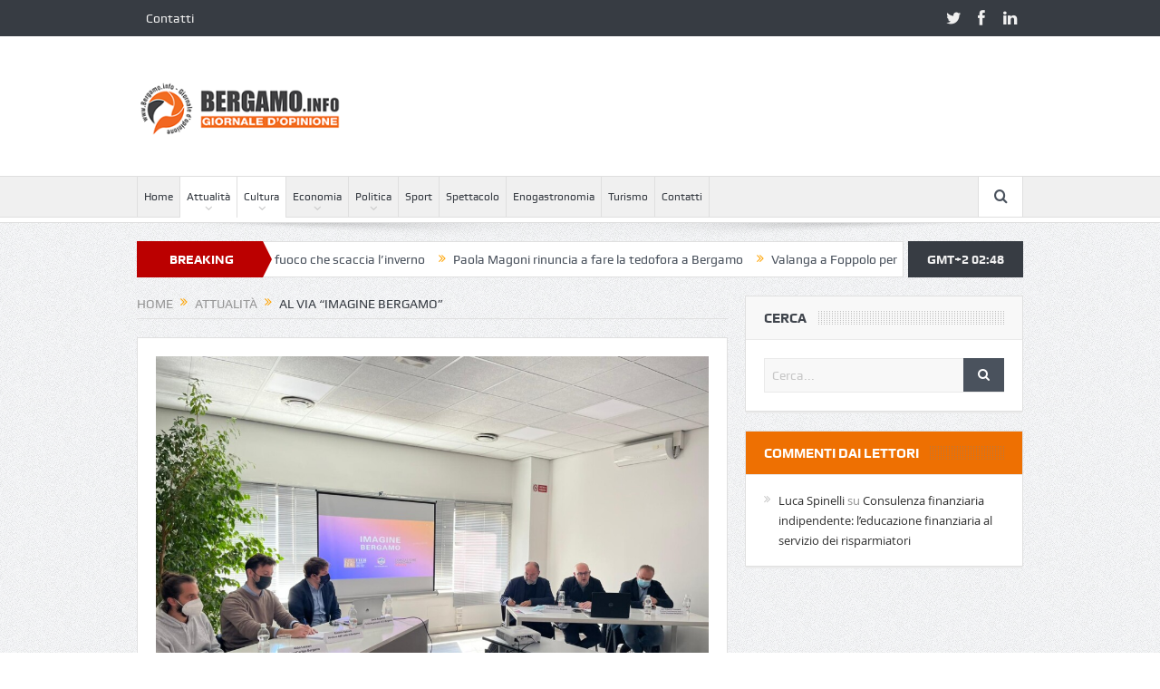

--- FILE ---
content_type: text/html; charset=UTF-8
request_url: https://www.bergamo.info/al-via-imagine-bergamo-un-progetto-dedicato-ai-giovani-dai-16-ai-29-anni-per-promuovere-processi-di-partecipazione-attiva-alla-vita-culturale/
body_size: 16857
content:
<!DOCTYPE html>
<!--[if lt IE 7]>      <html class="no-js lt-ie9 lt-ie8 lt-ie7" lang="it-IT"> <![endif]-->
<!--[if IE 7]>         <html class="no-js lt-ie9 lt-ie8" lang="it-IT"> <![endif]-->
<!--[if IE 8]>         <html class="no-js lt-ie9" lang="it-IT"> <![endif]-->
<!--[if gt IE 8]><!--> <html class="no-js" lang="it-IT"> <!--<![endif]-->
    <head>
	<meta charset="UTF-8" />
        <meta http-equiv="X-UA-Compatible" content="IE=edge,chrome=1">
	<title>Al via “Imagine Bergamo” | Bergamo.info &#8211; Giornale d&#039;opinione</title>
	<link rel="profile" href="http://gmpg.org/xfn/11">
	<link rel="pingback" href="https://www.bergamo.info/xmlrpc.php">
<meta property="og:image" content="https://www.bergamo.info/wp-content/uploads/2022/03/01.-Aldo-Lazzari-Erminio-Salcuni-Dario-Acquaroli-Daniele-Rocchetti-Luigi-Sorzi-don-Roberto-Trussardi.jpeg"/>
    <meta property="og:image:width" content="1024" />
    <meta property="og:image:height" content="1024" />

<meta property="og:title" content="Al via “Imagine Bergamo”"/>
<meta property="og:type" content="article"/>
<meta property="og:description" content="È stato presentato questa mattina presso la sede ACLI di Bergamo, “IMAGINE Bergamo”, un progetto finanziato dalla Fondazione Istituti Educativi di Bergamo e nato con l’obiettivo di coinvolgere i giova"/>
<meta property="og:url" content="https://www.bergamo.info/al-via-imagine-bergamo-un-progetto-dedicato-ai-giovani-dai-16-ai-29-anni-per-promuovere-processi-di-partecipazione-attiva-alla-vita-culturale/"/>
<meta property="og:site_name" content="Bergamo.info - Giornale d&#039;opinione"/>

<meta name="viewport" content="width=device-width, initial-scale=1, maximum-scale=1">
<link rel="shortcut icon" href="" />
<link rel="apple-touch-icon" href="https://www.bergamo.info/wp-content/themes/goodnews5/apple-touch-icon-precomposed.png" />

<link rel="pingback" href="https://www.bergamo.info/xmlrpc.php" />
        <!--[if lt IE 9]>
	<script src="https://www.bergamo.info/wp-content/themes/goodnews5/framework/helpers/js/html5.js"></script>
	<script src="https://www.bergamo.info/wp-content/themes/goodnews5/framework/helpers/js/IE9.js"></script>
	<![endif]-->
	<meta name='robots' content='max-image-preview:large' />
<link rel="alternate" type="application/rss+xml" title="Bergamo.info - Giornale d&#039;opinione &raquo; Feed" href="https://www.bergamo.info/feed/" />
<link rel="alternate" type="application/rss+xml" title="Bergamo.info - Giornale d&#039;opinione &raquo; Feed dei commenti" href="https://www.bergamo.info/comments/feed/" />
<link rel="alternate" type="application/rss+xml" title="Bergamo.info - Giornale d&#039;opinione &raquo; Al via “Imagine Bergamo” Feed dei commenti" href="https://www.bergamo.info/al-via-imagine-bergamo-un-progetto-dedicato-ai-giovani-dai-16-ai-29-anni-per-promuovere-processi-di-partecipazione-attiva-alla-vita-culturale/feed/" />
<link rel="alternate" title="oEmbed (JSON)" type="application/json+oembed" href="https://www.bergamo.info/wp-json/oembed/1.0/embed?url=https%3A%2F%2Fwww.bergamo.info%2Fal-via-imagine-bergamo-un-progetto-dedicato-ai-giovani-dai-16-ai-29-anni-per-promuovere-processi-di-partecipazione-attiva-alla-vita-culturale%2F" />
<link rel="alternate" title="oEmbed (XML)" type="text/xml+oembed" href="https://www.bergamo.info/wp-json/oembed/1.0/embed?url=https%3A%2F%2Fwww.bergamo.info%2Fal-via-imagine-bergamo-un-progetto-dedicato-ai-giovani-dai-16-ai-29-anni-per-promuovere-processi-di-partecipazione-attiva-alla-vita-culturale%2F&#038;format=xml" />
<style id='wp-img-auto-sizes-contain-inline-css' type='text/css'>
img:is([sizes=auto i],[sizes^="auto," i]){contain-intrinsic-size:3000px 1500px}
/*# sourceURL=wp-img-auto-sizes-contain-inline-css */
</style>
<style id='wp-emoji-styles-inline-css' type='text/css'>

	img.wp-smiley, img.emoji {
		display: inline !important;
		border: none !important;
		box-shadow: none !important;
		height: 1em !important;
		width: 1em !important;
		margin: 0 0.07em !important;
		vertical-align: -0.1em !important;
		background: none !important;
		padding: 0 !important;
	}
/*# sourceURL=wp-emoji-styles-inline-css */
</style>
<style id='wp-block-library-inline-css' type='text/css'>
:root{--wp-block-synced-color:#7a00df;--wp-block-synced-color--rgb:122,0,223;--wp-bound-block-color:var(--wp-block-synced-color);--wp-editor-canvas-background:#ddd;--wp-admin-theme-color:#007cba;--wp-admin-theme-color--rgb:0,124,186;--wp-admin-theme-color-darker-10:#006ba1;--wp-admin-theme-color-darker-10--rgb:0,107,160.5;--wp-admin-theme-color-darker-20:#005a87;--wp-admin-theme-color-darker-20--rgb:0,90,135;--wp-admin-border-width-focus:2px}@media (min-resolution:192dpi){:root{--wp-admin-border-width-focus:1.5px}}.wp-element-button{cursor:pointer}:root .has-very-light-gray-background-color{background-color:#eee}:root .has-very-dark-gray-background-color{background-color:#313131}:root .has-very-light-gray-color{color:#eee}:root .has-very-dark-gray-color{color:#313131}:root .has-vivid-green-cyan-to-vivid-cyan-blue-gradient-background{background:linear-gradient(135deg,#00d084,#0693e3)}:root .has-purple-crush-gradient-background{background:linear-gradient(135deg,#34e2e4,#4721fb 50%,#ab1dfe)}:root .has-hazy-dawn-gradient-background{background:linear-gradient(135deg,#faaca8,#dad0ec)}:root .has-subdued-olive-gradient-background{background:linear-gradient(135deg,#fafae1,#67a671)}:root .has-atomic-cream-gradient-background{background:linear-gradient(135deg,#fdd79a,#004a59)}:root .has-nightshade-gradient-background{background:linear-gradient(135deg,#330968,#31cdcf)}:root .has-midnight-gradient-background{background:linear-gradient(135deg,#020381,#2874fc)}:root{--wp--preset--font-size--normal:16px;--wp--preset--font-size--huge:42px}.has-regular-font-size{font-size:1em}.has-larger-font-size{font-size:2.625em}.has-normal-font-size{font-size:var(--wp--preset--font-size--normal)}.has-huge-font-size{font-size:var(--wp--preset--font-size--huge)}.has-text-align-center{text-align:center}.has-text-align-left{text-align:left}.has-text-align-right{text-align:right}.has-fit-text{white-space:nowrap!important}#end-resizable-editor-section{display:none}.aligncenter{clear:both}.items-justified-left{justify-content:flex-start}.items-justified-center{justify-content:center}.items-justified-right{justify-content:flex-end}.items-justified-space-between{justify-content:space-between}.screen-reader-text{border:0;clip-path:inset(50%);height:1px;margin:-1px;overflow:hidden;padding:0;position:absolute;width:1px;word-wrap:normal!important}.screen-reader-text:focus{background-color:#ddd;clip-path:none;color:#444;display:block;font-size:1em;height:auto;left:5px;line-height:normal;padding:15px 23px 14px;text-decoration:none;top:5px;width:auto;z-index:100000}html :where(.has-border-color){border-style:solid}html :where([style*=border-top-color]){border-top-style:solid}html :where([style*=border-right-color]){border-right-style:solid}html :where([style*=border-bottom-color]){border-bottom-style:solid}html :where([style*=border-left-color]){border-left-style:solid}html :where([style*=border-width]){border-style:solid}html :where([style*=border-top-width]){border-top-style:solid}html :where([style*=border-right-width]){border-right-style:solid}html :where([style*=border-bottom-width]){border-bottom-style:solid}html :where([style*=border-left-width]){border-left-style:solid}html :where(img[class*=wp-image-]){height:auto;max-width:100%}:where(figure){margin:0 0 1em}html :where(.is-position-sticky){--wp-admin--admin-bar--position-offset:var(--wp-admin--admin-bar--height,0px)}@media screen and (max-width:600px){html :where(.is-position-sticky){--wp-admin--admin-bar--position-offset:0px}}

/*# sourceURL=wp-block-library-inline-css */
</style><style id='global-styles-inline-css' type='text/css'>
:root{--wp--preset--aspect-ratio--square: 1;--wp--preset--aspect-ratio--4-3: 4/3;--wp--preset--aspect-ratio--3-4: 3/4;--wp--preset--aspect-ratio--3-2: 3/2;--wp--preset--aspect-ratio--2-3: 2/3;--wp--preset--aspect-ratio--16-9: 16/9;--wp--preset--aspect-ratio--9-16: 9/16;--wp--preset--color--black: #000000;--wp--preset--color--cyan-bluish-gray: #abb8c3;--wp--preset--color--white: #ffffff;--wp--preset--color--pale-pink: #f78da7;--wp--preset--color--vivid-red: #cf2e2e;--wp--preset--color--luminous-vivid-orange: #ff6900;--wp--preset--color--luminous-vivid-amber: #fcb900;--wp--preset--color--light-green-cyan: #7bdcb5;--wp--preset--color--vivid-green-cyan: #00d084;--wp--preset--color--pale-cyan-blue: #8ed1fc;--wp--preset--color--vivid-cyan-blue: #0693e3;--wp--preset--color--vivid-purple: #9b51e0;--wp--preset--gradient--vivid-cyan-blue-to-vivid-purple: linear-gradient(135deg,rgb(6,147,227) 0%,rgb(155,81,224) 100%);--wp--preset--gradient--light-green-cyan-to-vivid-green-cyan: linear-gradient(135deg,rgb(122,220,180) 0%,rgb(0,208,130) 100%);--wp--preset--gradient--luminous-vivid-amber-to-luminous-vivid-orange: linear-gradient(135deg,rgb(252,185,0) 0%,rgb(255,105,0) 100%);--wp--preset--gradient--luminous-vivid-orange-to-vivid-red: linear-gradient(135deg,rgb(255,105,0) 0%,rgb(207,46,46) 100%);--wp--preset--gradient--very-light-gray-to-cyan-bluish-gray: linear-gradient(135deg,rgb(238,238,238) 0%,rgb(169,184,195) 100%);--wp--preset--gradient--cool-to-warm-spectrum: linear-gradient(135deg,rgb(74,234,220) 0%,rgb(151,120,209) 20%,rgb(207,42,186) 40%,rgb(238,44,130) 60%,rgb(251,105,98) 80%,rgb(254,248,76) 100%);--wp--preset--gradient--blush-light-purple: linear-gradient(135deg,rgb(255,206,236) 0%,rgb(152,150,240) 100%);--wp--preset--gradient--blush-bordeaux: linear-gradient(135deg,rgb(254,205,165) 0%,rgb(254,45,45) 50%,rgb(107,0,62) 100%);--wp--preset--gradient--luminous-dusk: linear-gradient(135deg,rgb(255,203,112) 0%,rgb(199,81,192) 50%,rgb(65,88,208) 100%);--wp--preset--gradient--pale-ocean: linear-gradient(135deg,rgb(255,245,203) 0%,rgb(182,227,212) 50%,rgb(51,167,181) 100%);--wp--preset--gradient--electric-grass: linear-gradient(135deg,rgb(202,248,128) 0%,rgb(113,206,126) 100%);--wp--preset--gradient--midnight: linear-gradient(135deg,rgb(2,3,129) 0%,rgb(40,116,252) 100%);--wp--preset--font-size--small: 13px;--wp--preset--font-size--medium: 20px;--wp--preset--font-size--large: 36px;--wp--preset--font-size--x-large: 42px;--wp--preset--spacing--20: 0.44rem;--wp--preset--spacing--30: 0.67rem;--wp--preset--spacing--40: 1rem;--wp--preset--spacing--50: 1.5rem;--wp--preset--spacing--60: 2.25rem;--wp--preset--spacing--70: 3.38rem;--wp--preset--spacing--80: 5.06rem;--wp--preset--shadow--natural: 6px 6px 9px rgba(0, 0, 0, 0.2);--wp--preset--shadow--deep: 12px 12px 50px rgba(0, 0, 0, 0.4);--wp--preset--shadow--sharp: 6px 6px 0px rgba(0, 0, 0, 0.2);--wp--preset--shadow--outlined: 6px 6px 0px -3px rgb(255, 255, 255), 6px 6px rgb(0, 0, 0);--wp--preset--shadow--crisp: 6px 6px 0px rgb(0, 0, 0);}:where(.is-layout-flex){gap: 0.5em;}:where(.is-layout-grid){gap: 0.5em;}body .is-layout-flex{display: flex;}.is-layout-flex{flex-wrap: wrap;align-items: center;}.is-layout-flex > :is(*, div){margin: 0;}body .is-layout-grid{display: grid;}.is-layout-grid > :is(*, div){margin: 0;}:where(.wp-block-columns.is-layout-flex){gap: 2em;}:where(.wp-block-columns.is-layout-grid){gap: 2em;}:where(.wp-block-post-template.is-layout-flex){gap: 1.25em;}:where(.wp-block-post-template.is-layout-grid){gap: 1.25em;}.has-black-color{color: var(--wp--preset--color--black) !important;}.has-cyan-bluish-gray-color{color: var(--wp--preset--color--cyan-bluish-gray) !important;}.has-white-color{color: var(--wp--preset--color--white) !important;}.has-pale-pink-color{color: var(--wp--preset--color--pale-pink) !important;}.has-vivid-red-color{color: var(--wp--preset--color--vivid-red) !important;}.has-luminous-vivid-orange-color{color: var(--wp--preset--color--luminous-vivid-orange) !important;}.has-luminous-vivid-amber-color{color: var(--wp--preset--color--luminous-vivid-amber) !important;}.has-light-green-cyan-color{color: var(--wp--preset--color--light-green-cyan) !important;}.has-vivid-green-cyan-color{color: var(--wp--preset--color--vivid-green-cyan) !important;}.has-pale-cyan-blue-color{color: var(--wp--preset--color--pale-cyan-blue) !important;}.has-vivid-cyan-blue-color{color: var(--wp--preset--color--vivid-cyan-blue) !important;}.has-vivid-purple-color{color: var(--wp--preset--color--vivid-purple) !important;}.has-black-background-color{background-color: var(--wp--preset--color--black) !important;}.has-cyan-bluish-gray-background-color{background-color: var(--wp--preset--color--cyan-bluish-gray) !important;}.has-white-background-color{background-color: var(--wp--preset--color--white) !important;}.has-pale-pink-background-color{background-color: var(--wp--preset--color--pale-pink) !important;}.has-vivid-red-background-color{background-color: var(--wp--preset--color--vivid-red) !important;}.has-luminous-vivid-orange-background-color{background-color: var(--wp--preset--color--luminous-vivid-orange) !important;}.has-luminous-vivid-amber-background-color{background-color: var(--wp--preset--color--luminous-vivid-amber) !important;}.has-light-green-cyan-background-color{background-color: var(--wp--preset--color--light-green-cyan) !important;}.has-vivid-green-cyan-background-color{background-color: var(--wp--preset--color--vivid-green-cyan) !important;}.has-pale-cyan-blue-background-color{background-color: var(--wp--preset--color--pale-cyan-blue) !important;}.has-vivid-cyan-blue-background-color{background-color: var(--wp--preset--color--vivid-cyan-blue) !important;}.has-vivid-purple-background-color{background-color: var(--wp--preset--color--vivid-purple) !important;}.has-black-border-color{border-color: var(--wp--preset--color--black) !important;}.has-cyan-bluish-gray-border-color{border-color: var(--wp--preset--color--cyan-bluish-gray) !important;}.has-white-border-color{border-color: var(--wp--preset--color--white) !important;}.has-pale-pink-border-color{border-color: var(--wp--preset--color--pale-pink) !important;}.has-vivid-red-border-color{border-color: var(--wp--preset--color--vivid-red) !important;}.has-luminous-vivid-orange-border-color{border-color: var(--wp--preset--color--luminous-vivid-orange) !important;}.has-luminous-vivid-amber-border-color{border-color: var(--wp--preset--color--luminous-vivid-amber) !important;}.has-light-green-cyan-border-color{border-color: var(--wp--preset--color--light-green-cyan) !important;}.has-vivid-green-cyan-border-color{border-color: var(--wp--preset--color--vivid-green-cyan) !important;}.has-pale-cyan-blue-border-color{border-color: var(--wp--preset--color--pale-cyan-blue) !important;}.has-vivid-cyan-blue-border-color{border-color: var(--wp--preset--color--vivid-cyan-blue) !important;}.has-vivid-purple-border-color{border-color: var(--wp--preset--color--vivid-purple) !important;}.has-vivid-cyan-blue-to-vivid-purple-gradient-background{background: var(--wp--preset--gradient--vivid-cyan-blue-to-vivid-purple) !important;}.has-light-green-cyan-to-vivid-green-cyan-gradient-background{background: var(--wp--preset--gradient--light-green-cyan-to-vivid-green-cyan) !important;}.has-luminous-vivid-amber-to-luminous-vivid-orange-gradient-background{background: var(--wp--preset--gradient--luminous-vivid-amber-to-luminous-vivid-orange) !important;}.has-luminous-vivid-orange-to-vivid-red-gradient-background{background: var(--wp--preset--gradient--luminous-vivid-orange-to-vivid-red) !important;}.has-very-light-gray-to-cyan-bluish-gray-gradient-background{background: var(--wp--preset--gradient--very-light-gray-to-cyan-bluish-gray) !important;}.has-cool-to-warm-spectrum-gradient-background{background: var(--wp--preset--gradient--cool-to-warm-spectrum) !important;}.has-blush-light-purple-gradient-background{background: var(--wp--preset--gradient--blush-light-purple) !important;}.has-blush-bordeaux-gradient-background{background: var(--wp--preset--gradient--blush-bordeaux) !important;}.has-luminous-dusk-gradient-background{background: var(--wp--preset--gradient--luminous-dusk) !important;}.has-pale-ocean-gradient-background{background: var(--wp--preset--gradient--pale-ocean) !important;}.has-electric-grass-gradient-background{background: var(--wp--preset--gradient--electric-grass) !important;}.has-midnight-gradient-background{background: var(--wp--preset--gradient--midnight) !important;}.has-small-font-size{font-size: var(--wp--preset--font-size--small) !important;}.has-medium-font-size{font-size: var(--wp--preset--font-size--medium) !important;}.has-large-font-size{font-size: var(--wp--preset--font-size--large) !important;}.has-x-large-font-size{font-size: var(--wp--preset--font-size--x-large) !important;}
/*# sourceURL=global-styles-inline-css */
</style>

<style id='classic-theme-styles-inline-css' type='text/css'>
/*! This file is auto-generated */
.wp-block-button__link{color:#fff;background-color:#32373c;border-radius:9999px;box-shadow:none;text-decoration:none;padding:calc(.667em + 2px) calc(1.333em + 2px);font-size:1.125em}.wp-block-file__button{background:#32373c;color:#fff;text-decoration:none}
/*# sourceURL=/wp-includes/css/classic-themes.min.css */
</style>
<link rel='stylesheet' id='csbwf_sidebar_style-css' href='https://www.bergamo.info/wp-content/plugins/custom-share-buttons-with-floating-sidebar/css/csbwfs.css?ver=6.9' type='text/css' media='all' />
<link rel='stylesheet' id='plugins-css' href='https://www.bergamo.info/wp-content/themes/goodnews5/css/plugins.css?ver=1.0' type='text/css' media='all' />
<link rel='stylesheet' id='main-css' href='https://www.bergamo.info/wp-content/themes/goodnews5/css/main.css?ver=1.0' type='text/css' media='all' />
<link rel='stylesheet' id='responsive-css' href='https://www.bergamo.info/wp-content/themes/goodnews5/css/media.css?ver=1.0' type='text/css' media='all' />
<link rel='stylesheet' id='style-css' href='https://www.bergamo.info/wp-content/themes/child-theme/style.css?ver=6.9' type='text/css' media='all' />
<script type="text/javascript" src="https://www.bergamo.info/wp-includes/js/jquery/jquery.min.js?ver=3.7.1" id="jquery-core-js"></script>
<script type="text/javascript" id="jquery-core-js-after">
/* <![CDATA[ */

	  var windWidth=jQuery( window ).width();
	  //alert(windWidth);
	  var animateWidth;
	  var defaultAnimateWidth;	jQuery(document).ready(function() { 
	animateWidth="55";
    defaultAnimateWidth= animateWidth-10;
	animateHeight="49";
	defaultAnimateHeight= animateHeight-2;jQuery("#csbwfs-delaydiv").hide();
	  setTimeout(function(){
	  jQuery("#csbwfs-delaydiv").fadeIn();}, 5000);jQuery("div.csbwfsbtns a").hover(function(){
  jQuery(this).animate({width:animateWidth});
  },function(){
    jQuery(this).stop( true, true ).animate({width:defaultAnimateWidth});
  });csbwfsSetCookie("csbwfs_show_hide_status","in_active","1");jQuery("div.csbwfs-show").hide();
  jQuery("div.csbwfs-show a").click(function(){
    jQuery("div#csbwfs-social-inner").show(500);
     jQuery("div.csbwfs-show").hide(500);
    jQuery("div.csbwfs-hide").show(500);
    csbwfsSetCookie("csbwfs_show_hide_status","active","1");
  });
  
  jQuery("div.csbwfs-hide a").click(function(){
     jQuery("div.csbwfs-show").show(500);
      jQuery("div.csbwfs-hide").hide(500);
     jQuery("div#csbwfs-social-inner").hide(500);
     csbwfsSetCookie("csbwfs_show_hide_status","in_active","1");
  });var button_status=csbwfsGetCookie("csbwfs_show_hide_status");
    if (button_status =="in_active") {
      jQuery("div.csbwfs-show").show();
      jQuery("div.csbwfs-hide").hide();
     jQuery("div#csbwfs-social-inner").hide();
    } else {
      jQuery("div#csbwfs-social-inner").show();
     jQuery("div.csbwfs-show").hide();
    jQuery("div.csbwfs-hide").show();
    }});
 csbwfsCheckCookie();function csbwfsSetCookie(cname,cvalue,exdays) {
    var d = new Date();
    d.setTime(d.getTime() + (exdays*24*60*60*1000));
    var expires = "expires=" + d.toGMTString();
    document.cookie = cname+"="+cvalue+"; "+expires;
}

function csbwfsGetCookie(cname) {
    var name = cname + "=";
    var ca = document.cookie.split(';');
    for(var i=0; i<ca.length; i++) {
        var c = ca[i];
        while (c.charAt(0)==' ') c = c.substring(1);
        if (c.indexOf(name) != -1) {
            return c.substring(name.length, c.length);
        }
    }
    return "";
}

function csbwfsCheckCookie() {
	var hideshowhide = ""
    var button_status=csbwfsGetCookie("csbwfs_show_hide_status");
    if (button_status != "") {
        
    } else {
        csbwfsSetCookie("csbwfs_show_hide_status", "active",1);
    }
    if(hideshowhide=="yes")
    {
    csbwfsSetCookie("csbwfs_show_hide_status", "active",0);
    }
}

//# sourceURL=jquery-core-js-after
/* ]]> */
</script>
<script type="text/javascript" src="https://www.bergamo.info/wp-includes/js/jquery/jquery-migrate.min.js?ver=3.4.1" id="jquery-migrate-js"></script>
<link rel="https://api.w.org/" href="https://www.bergamo.info/wp-json/" /><link rel="alternate" title="JSON" type="application/json" href="https://www.bergamo.info/wp-json/wp/v2/posts/39552" /><link rel="EditURI" type="application/rsd+xml" title="RSD" href="https://www.bergamo.info/xmlrpc.php?rsd" />
<link rel="canonical" href="https://www.bergamo.info/al-via-imagine-bergamo-un-progetto-dedicato-ai-giovani-dai-16-ai-29-anni-per-promuovere-processi-di-partecipazione-attiva-alla-vita-culturale/" />
<link rel='shortlink' href='https://www.bergamo.info/?p=39552' />
<style type="text/css">.recentcomments a{display:inline !important;padding:0 !important;margin:0 !important;}</style><style type="text/css" title="dynamic-css" class="options-output">body{color:#8e8e8e;}</style><style type="text/css">
    
.header > .inner, .header .logo {
line-height: 154px;
height: 154px;
}
/* Category background */
</style>
    </head>
    <body class="wp-singular post-template-default single single-post postid-39552 single-format-standard wp-theme-goodnews5 wp-child-theme-child-theme right-sidebar singular fade-imgs-in-appear navigation_highlight_ancestor time_in_twelve_format" itemscope="itemscope" itemtype="http://schema.org/WebPage">
    
        <!--[if lt IE 7]>
            <p class="browsehappy">You are using an <strong>outdated</strong> browser. Please <a href="http://browsehappy.com/">upgrade your browser</a> to improve your experience.</p>
        <![endif]-->
        <div class="boxed-wrap clearfix">
	    <div id="header-wrapper">
                         <div class="topbar">
  <div class="inner">
            <div class="top-left-content">
                 			     <ul id="menu-menu-top" class="top-nav mom_visibility_desktop"><li id="menu-item-26006" class="menu-item menu-item-type-post_type menu-item-object-page menu-item-26006"><a href="https://www.bergamo.info/contatti/">Contatti</a></li>
</ul>
     			     <div class="mom_visibility_device device-top-menu-wrap">
			      <div class="top-menu-holder"><i class="fa-icon-reorder mh-icon"></i></div>
			      <ul id="menu-menu-top-1" class="device-top-nav"><li class="menu-item menu-item-type-post_type menu-item-object-page menu-item-26006"><a href="https://www.bergamo.info/contatti/">Contatti</a></li>
</ul>			     </div>

                        </div> <!--tb left-->
        <div class="top-right-content">
            		    <ul class="mom-social-icons">
                    <li class="twitter"><a target="_blank" class="vector_icon" href="#"><i class="fa-icon-twitter"></i></a></li>
        
                <li class="facebook"><a target="_blank" class="vector_icon" href="#"><i class="fa-icon-facebook "></i></a></li>        
        
        
                        <li class="linkedin"><a target="_blank" class="vector_icon" href="#"><i class="fa-icon-linkedin"></i></a></li>
        
        
        
        
        

        

        
                        	
	    </ul>
                    </div> <!--tb right-->
</div>
 </div> <!--topbar-->
             <header class="header " itemscope="itemscope" itemtype="http://schema.org/WPHeader" role="banner">
                <div class="inner">
						                    <div class="logo">
					                    <a href="https://www.bergamo.info">
		                                                    <img src="https://www.bergamo.info/wp-content/themes/goodnews5/images/logo.png" alt="Bergamo.info &#8211; Giornale d&#039;opinione" width="241" height="60" />
                                                                                           <img class="mom_retina_logo" src="https://www.bergamo.info/wp-content/themes/goodnews5/images/retina_logo.png" width="241" height="60" alt="Bergamo.info &#8211; Giornale d&#039;opinione" />
                                                		                    </a>

					
                    </div>
                                        <div class="header-right">
                                  		<div class="mom-e3lanat-wrap  ">
	<div class="mom-e3lanat " style="">
		<div class="mom-e3lanat-inner">
		
		</div>
	</div>	<!--Mom ads-->
	</div>
                    </div> <!--header right-->
                    
                <div class="clear"></div>
                </div>
            </header>
	    	    </div> <!--header wrap-->
                                    <nav id="navigation" itemtype="http://schema.org/SiteNavigationElement" itemscope="itemscope" role="navigation" class="dd-effect-slide ">
                <div class="navigation-inner">
                <div class="inner">
                                                                <ul id="menu-mobile-menu" class="main-menu mom_visibility_desktop"><li id="menu-item-26172" class="menu-item menu-item-type-custom menu-item-object-custom mom_default_menu_item menu-item-depth-0"><a href="http://bergamo.info">Home</a></li>
<li id="menu-item-26173" class="menu-item menu-item-type-taxonomy menu-item-object-category current-post-ancestor current-menu-parent current-post-parent menu-item-has-children menu-parent-item mom_default_menu_item menu-item-depth-0"><a href="https://www.bergamo.info/category/attualita/">Attualità</a>
<ul class="sub-menu ">
	<li id="menu-item-26174" class="menu-item menu-item-type-taxonomy menu-item-object-category mom_default_menu_item active menu-item-depth-1"><a href="https://www.bergamo.info/category/attualita/citta-dei-mille/">Città dei Mille</a></li>
	<li id="menu-item-26175" class="menu-item menu-item-type-taxonomy menu-item-object-category mom_default_menu_item menu-item-depth-1"><a href="https://www.bergamo.info/category/attualita/informatica/">Informatica e tecnologia</a></li>
</ul>
<i class='responsive-caret'></i>
</li>
<li id="menu-item-26176" class="menu-item menu-item-type-taxonomy menu-item-object-category current-post-ancestor current-menu-parent current-post-parent menu-item-has-children menu-parent-item mom_default_menu_item menu-item-depth-0"><a href="https://www.bergamo.info/category/cultura/">Cultura</a>
<ul class="sub-menu ">
	<li id="menu-item-26177" class="menu-item menu-item-type-taxonomy menu-item-object-category menu-item-has-children menu-parent-item mom_default_menu_item active menu-item-depth-1"><a href="https://www.bergamo.info/category/cultura/cultura-cristiana/">Cultura cristiana</a>
	<ul class="sub-menu ">
		<li id="menu-item-26178" class="menu-item menu-item-type-taxonomy menu-item-object-category mom_default_menu_item menu-item-depth-2"><a href="https://www.bergamo.info/category/il-vangelo-della-settimana/">Il Vangelo della settimana</a></li>
	</ul>
<i class='responsive-caret'></i>
</li>
	<li id="menu-item-26179" class="menu-item menu-item-type-taxonomy menu-item-object-category menu-item-has-children menu-parent-item mom_default_menu_item menu-item-depth-1"><a href="https://www.bergamo.info/category/cultura/spiritualita/">Spiritualità</a>
	<ul class="sub-menu ">
		<li id="menu-item-26180" class="menu-item menu-item-type-taxonomy menu-item-object-category mom_default_menu_item menu-item-depth-2"><a href="https://www.bergamo.info/category/cultura/spiritualita/buddhismo/">Buddhismo</a></li>
	</ul>
<i class='responsive-caret'></i>
</li>
	<li id="menu-item-26181" class="menu-item menu-item-type-taxonomy menu-item-object-category mom_default_menu_item menu-item-depth-1"><a href="https://www.bergamo.info/category/salute/">Salute &#038; Benessere</a></li>
</ul>
<i class='responsive-caret'></i>
</li>
<li id="menu-item-26182" class="menu-item menu-item-type-taxonomy menu-item-object-category menu-item-has-children menu-parent-item mom_default_menu_item menu-item-depth-0"><a href="https://www.bergamo.info/category/economia/">Economia</a>
<ul class="sub-menu ">
	<li id="menu-item-26183" class="menu-item menu-item-type-taxonomy menu-item-object-category mom_default_menu_item active menu-item-depth-1"><a href="https://www.bergamo.info/category/economia/economia-bergamasca-e-lombarda/">Economia bergamasca e lombarda</a></li>
	<li id="menu-item-26184" class="menu-item menu-item-type-taxonomy menu-item-object-category mom_default_menu_item menu-item-depth-1"><a href="https://www.bergamo.info/category/economia/economia-nazionale-ed-internazionale/">Economia nazionale ed internazionale</a></li>
	<li id="menu-item-26185" class="menu-item menu-item-type-taxonomy menu-item-object-category mom_default_menu_item menu-item-depth-1"><a href="https://www.bergamo.info/category/economia/risparmi-e-finanza/">Risparmi e finanza</a></li>
	<li id="menu-item-26186" class="menu-item menu-item-type-taxonomy menu-item-object-category mom_default_menu_item menu-item-depth-1"><a href="https://www.bergamo.info/category/economia/formazione/">Formazione</a></li>
	<li id="menu-item-26187" class="menu-item menu-item-type-taxonomy menu-item-object-category mom_default_menu_item menu-item-depth-1"><a href="https://www.bergamo.info/category/economia/immobiliare-economia/">Immobiliare</a></li>
	<li id="menu-item-26188" class="menu-item menu-item-type-taxonomy menu-item-object-category mom_default_menu_item menu-item-depth-1"><a href="https://www.bergamo.info/category/statistiche/">Statistiche</a></li>
	<li id="menu-item-26189" class="menu-item menu-item-type-taxonomy menu-item-object-category mom_default_menu_item menu-item-depth-1"><a href="https://www.bergamo.info/category/economia/fisco-economia/">Fisco</a></li>
</ul>
<i class='responsive-caret'></i>
</li>
<li id="menu-item-26190" class="menu-item menu-item-type-taxonomy menu-item-object-category menu-item-has-children menu-parent-item mom_default_menu_item menu-item-depth-0"><a href="https://www.bergamo.info/category/politica/">Politica</a>
<ul class="sub-menu ">
	<li id="menu-item-26191" class="menu-item menu-item-type-taxonomy menu-item-object-category mom_default_menu_item active menu-item-depth-1"><a href="https://www.bergamo.info/category/politica/politica-locale/">Politica bergamasca e lombarda</a></li>
	<li id="menu-item-26192" class="menu-item menu-item-type-taxonomy menu-item-object-category mom_default_menu_item menu-item-depth-1"><a href="https://www.bergamo.info/category/politica/politica-italiana-ed-estera/">Politica italiana ed estera</a></li>
</ul>
<i class='responsive-caret'></i>
</li>
<li id="menu-item-26193" class="menu-item menu-item-type-taxonomy menu-item-object-category mom_default_menu_item menu-item-depth-0"><a href="https://www.bergamo.info/category/sport/">Sport</a></li>
<li id="menu-item-26194" class="menu-item menu-item-type-taxonomy menu-item-object-category mom_default_menu_item menu-item-depth-0"><a href="https://www.bergamo.info/category/spettacolo/">Spettacolo</a></li>
<li id="menu-item-26195" class="menu-item menu-item-type-taxonomy menu-item-object-category mom_default_menu_item menu-item-depth-0"><a href="https://www.bergamo.info/category/enogastronomia/">Enogastronomia</a></li>
<li id="menu-item-26196" class="menu-item menu-item-type-taxonomy menu-item-object-category mom_default_menu_item menu-item-depth-0"><a href="https://www.bergamo.info/category/turismo/">Turismo</a></li>
<li id="menu-item-26198" class="menu-item menu-item-type-post_type menu-item-object-page mom_default_menu_item menu-item-depth-0"><a href="https://www.bergamo.info/contatti/">Contatti</a></li>
</ul>                                                                <div class="device-menu-wrap mom_visibility_device">
                        <div id="menu-holder" class="device-menu-holder">
                            <i class="fa-icon-align-justify mh-icon"></i> <span class="the_menu_holder_area"><i class="dmh-icon"></i>Menu</span><i class="mh-caret"></i>
                        </div>
                        <ul id="menu-mobile-menu-1" class="device-menu mom_visibility_device"><li id="menu-item-26172" class="menu-item menu-item-type-custom menu-item-object-custom mom_default_menu_item menu-item-depth-0"><a href="http://bergamo.info">Home</a></li>
<li id="menu-item-26173" class="menu-item menu-item-type-taxonomy menu-item-object-category current-post-ancestor current-menu-parent current-post-parent menu-item-has-children menu-parent-item mom_default_menu_item menu-item-depth-0"><a href="https://www.bergamo.info/category/attualita/">Attualità</a>
<ul class="sub-menu ">
	<li id="menu-item-26174" class="menu-item menu-item-type-taxonomy menu-item-object-category mom_default_menu_item active menu-item-depth-1"><a href="https://www.bergamo.info/category/attualita/citta-dei-mille/">Città dei Mille</a></li>
	<li id="menu-item-26175" class="menu-item menu-item-type-taxonomy menu-item-object-category mom_default_menu_item menu-item-depth-1"><a href="https://www.bergamo.info/category/attualita/informatica/">Informatica e tecnologia</a></li>
</ul>
<i class='responsive-caret'></i>
</li>
<li id="menu-item-26176" class="menu-item menu-item-type-taxonomy menu-item-object-category current-post-ancestor current-menu-parent current-post-parent menu-item-has-children menu-parent-item mom_default_menu_item menu-item-depth-0"><a href="https://www.bergamo.info/category/cultura/">Cultura</a>
<ul class="sub-menu ">
	<li id="menu-item-26177" class="menu-item menu-item-type-taxonomy menu-item-object-category menu-item-has-children menu-parent-item mom_default_menu_item active menu-item-depth-1"><a href="https://www.bergamo.info/category/cultura/cultura-cristiana/">Cultura cristiana</a>
	<ul class="sub-menu ">
		<li id="menu-item-26178" class="menu-item menu-item-type-taxonomy menu-item-object-category mom_default_menu_item menu-item-depth-2"><a href="https://www.bergamo.info/category/il-vangelo-della-settimana/">Il Vangelo della settimana</a></li>
	</ul>
<i class='responsive-caret'></i>
</li>
	<li id="menu-item-26179" class="menu-item menu-item-type-taxonomy menu-item-object-category menu-item-has-children menu-parent-item mom_default_menu_item menu-item-depth-1"><a href="https://www.bergamo.info/category/cultura/spiritualita/">Spiritualità</a>
	<ul class="sub-menu ">
		<li id="menu-item-26180" class="menu-item menu-item-type-taxonomy menu-item-object-category mom_default_menu_item menu-item-depth-2"><a href="https://www.bergamo.info/category/cultura/spiritualita/buddhismo/">Buddhismo</a></li>
	</ul>
<i class='responsive-caret'></i>
</li>
	<li id="menu-item-26181" class="menu-item menu-item-type-taxonomy menu-item-object-category mom_default_menu_item menu-item-depth-1"><a href="https://www.bergamo.info/category/salute/">Salute &#038; Benessere</a></li>
</ul>
<i class='responsive-caret'></i>
</li>
<li id="menu-item-26182" class="menu-item menu-item-type-taxonomy menu-item-object-category menu-item-has-children menu-parent-item mom_default_menu_item menu-item-depth-0"><a href="https://www.bergamo.info/category/economia/">Economia</a>
<ul class="sub-menu ">
	<li id="menu-item-26183" class="menu-item menu-item-type-taxonomy menu-item-object-category mom_default_menu_item active menu-item-depth-1"><a href="https://www.bergamo.info/category/economia/economia-bergamasca-e-lombarda/">Economia bergamasca e lombarda</a></li>
	<li id="menu-item-26184" class="menu-item menu-item-type-taxonomy menu-item-object-category mom_default_menu_item menu-item-depth-1"><a href="https://www.bergamo.info/category/economia/economia-nazionale-ed-internazionale/">Economia nazionale ed internazionale</a></li>
	<li id="menu-item-26185" class="menu-item menu-item-type-taxonomy menu-item-object-category mom_default_menu_item menu-item-depth-1"><a href="https://www.bergamo.info/category/economia/risparmi-e-finanza/">Risparmi e finanza</a></li>
	<li id="menu-item-26186" class="menu-item menu-item-type-taxonomy menu-item-object-category mom_default_menu_item menu-item-depth-1"><a href="https://www.bergamo.info/category/economia/formazione/">Formazione</a></li>
	<li id="menu-item-26187" class="menu-item menu-item-type-taxonomy menu-item-object-category mom_default_menu_item menu-item-depth-1"><a href="https://www.bergamo.info/category/economia/immobiliare-economia/">Immobiliare</a></li>
	<li id="menu-item-26188" class="menu-item menu-item-type-taxonomy menu-item-object-category mom_default_menu_item menu-item-depth-1"><a href="https://www.bergamo.info/category/statistiche/">Statistiche</a></li>
	<li id="menu-item-26189" class="menu-item menu-item-type-taxonomy menu-item-object-category mom_default_menu_item menu-item-depth-1"><a href="https://www.bergamo.info/category/economia/fisco-economia/">Fisco</a></li>
</ul>
<i class='responsive-caret'></i>
</li>
<li id="menu-item-26190" class="menu-item menu-item-type-taxonomy menu-item-object-category menu-item-has-children menu-parent-item mom_default_menu_item menu-item-depth-0"><a href="https://www.bergamo.info/category/politica/">Politica</a>
<ul class="sub-menu ">
	<li id="menu-item-26191" class="menu-item menu-item-type-taxonomy menu-item-object-category mom_default_menu_item active menu-item-depth-1"><a href="https://www.bergamo.info/category/politica/politica-locale/">Politica bergamasca e lombarda</a></li>
	<li id="menu-item-26192" class="menu-item menu-item-type-taxonomy menu-item-object-category mom_default_menu_item menu-item-depth-1"><a href="https://www.bergamo.info/category/politica/politica-italiana-ed-estera/">Politica italiana ed estera</a></li>
</ul>
<i class='responsive-caret'></i>
</li>
<li id="menu-item-26193" class="menu-item menu-item-type-taxonomy menu-item-object-category mom_default_menu_item menu-item-depth-0"><a href="https://www.bergamo.info/category/sport/">Sport</a></li>
<li id="menu-item-26194" class="menu-item menu-item-type-taxonomy menu-item-object-category mom_default_menu_item menu-item-depth-0"><a href="https://www.bergamo.info/category/spettacolo/">Spettacolo</a></li>
<li id="menu-item-26195" class="menu-item menu-item-type-taxonomy menu-item-object-category mom_default_menu_item menu-item-depth-0"><a href="https://www.bergamo.info/category/enogastronomia/">Enogastronomia</a></li>
<li id="menu-item-26196" class="menu-item menu-item-type-taxonomy menu-item-object-category mom_default_menu_item menu-item-depth-0"><a href="https://www.bergamo.info/category/turismo/">Turismo</a></li>
<li id="menu-item-26198" class="menu-item menu-item-type-post_type menu-item-object-page mom_default_menu_item menu-item-depth-0"><a href="https://www.bergamo.info/contatti/">Contatti</a></li>
</ul>                        </div>
                                            		    <div class="nav-buttons">
                                        		                        <span class="nav-button nav-search">
                        <i class="fa-icon-search"></i>
                    </span>
                    <div class="nb-inner-wrap search-wrap border-box">
                        <div class="nb-inner sw-inner">
                        <div class="search-form mom-search-form">
                            <form method="get" action="https://www.bergamo.info">
                                <input class="sf" type="text" placeholder="Cerca..." autocomplete="off" name="s">
                                <button class="button" type="submit"><i class="fa-icon-search"></i></button>
                            </form>
                            <span class="sf-loading"><img src="https://www.bergamo.info/wp-content/themes/goodnews5/images/ajax-search-nav.gif" alt="loading..." width="16" height="16"></span>
                        </div>
                    <div class="ajax_search_results">
                    </div> <!--ajax search results-->
                    </div> <!--sw inner-->
                    </div> <!--search wrap-->
                    
        		    </div> <!--nav-buttons-->

                </div>
                </div> <!--nav inner-->
            </nav> <!--Navigation-->
            	    <div class="boxed-content-wrapper clearfix">
                        <div class="nav-shaddow"></div>
                         <div style="margin-top:-17px; margin-bottom:20px;"></div>
            
            <div class="inner">
                        
        <div class="breaking-news">
    <div class="the_ticker" >
    <div class="bn-title"><span>BREAKING NEWS</span></div>
    <div class="news-ticker " data-timeout="5000">
        <ul>
            <li><i class="fa-icon-double-angle-right"></i><a href="https://www.bergamo.info/scasada-del-zeneru-torna-il-fuoco-che-scaccia-linverno/">Scasada del Zenerù, torna il fuoco che scaccia l’inverno</a></li>
            <li><i class="fa-icon-double-angle-right"></i><a href="https://www.bergamo.info/paola-magoni-rinuncia-a-fare-la-tedofora-a-bergamo/">Paola Magoni rinuncia a fare la tedofora a Bergamo</a></li>
            <li><i class="fa-icon-double-angle-right"></i><a href="https://www.bergamo.info/valanga-a-foppolo-per-nove-persone-sciavano-fuoripista/">Valanga a Foppolo per nove persone sciavano fuoripista</a></li>
            <li><i class="fa-icon-double-angle-right"></i><a href="https://www.bergamo.info/massimiliano-gualdi-nuovo-product-manager-di-prada-fragrances/">Massimiliano Gualdi nuovo Product Manager di Prada Fragrances</a></li>
            <li><i class="fa-icon-double-angle-right"></i><a href="https://www.bergamo.info/il-piccolo-giorgio-di-como-interpretera-il-giovane-papa-giovanni/">Il piccolo Giorgio di Como interpreterà il giovane Papa Giovanni</a></li>
            <li><i class="fa-icon-double-angle-right"></i><a href="https://www.bergamo.info/ischool-bergamo-aperte-le-iscrizioni-per-lanno-scolastico-2026-2027/">iSchool Bergamo, aperte le iscrizioni per l’anno scolastico 2026/2027</a></li>
            <li><i class="fa-icon-double-angle-right"></i><a href="https://www.bergamo.info/non-stare-fermi-e-dare-del-bene-al-prossimo-ti-mantiene-in-vita-e-felice-di-farlo/">Non stare fermi e fare del bene ti mantiene in vita e felice di farlo</a></li>
            <li><i class="fa-icon-double-angle-right"></i><a href="https://www.bergamo.info/lasciarsi-accendere-dalla-grande-luce-che-illumina-la-terra/">Lasciarsi accendere dalla grande luce che illumina la terra</a></li>
            <li><i class="fa-icon-double-angle-right"></i><a href="https://www.bergamo.info/arrestato-a-bergamo-grazie-a-un-poliziotto-fuori-servizio/">Arrestato a Bergamo grazie a un poliziotto fuori servizio</a></li>
            <li><i class="fa-icon-double-angle-right"></i><a href="https://www.bergamo.info/13-mila-visitatori-nel-weekend-per-baf-e-ifa/">13 mila visitatori nel weekend per Baf e Ifa</a></li>
        </ul>
    </div> <!--news ticker-->
    </div>
        <span class="current_time">    GMT+2 02:48      </span>
        </div> <!--breaking news-->
            </div>

    <div class="inner">
        
                            <div class="main_container">
           <div class="main-col">
                                <div class="category-title">
                        <div class="mom_breadcrumb breadcrumb breadcrumbs"><div class="breadcrumbs-plus">
<span itemscope><a itemprop="url" href="https://www.bergamo.info/" class="home"><span itemprop="title">Home</span></a></span> <span class='separator'><i class="sep fa-icon-double-angle-right"></i></span> <span itemscope><a itemprop="url" href="https://www.bergamo.info/category/attualita/" title="Attualità"><span itemprop="title">Attualità</span></a></span> <span class='separator'><i class="sep fa-icon-double-angle-right"></i></span> <span itemprop="name">Al via “Imagine Bergamo”</span></div></div>                </div>
                                        <div class="base-box blog-post p-single bp-horizontal-share post-39552 post type-post status-publish format-standard has-post-thumbnail category-attualita category-cultura tag-fieb tag-bergamo tag-giovani tag-imagine-bergamo">
<div itemprop="image" itemscope itemtype="https://schema.org/ImageObject">
    <meta itemprop="url" content="https://www.bergamo.info/wp-content/uploads/2022/03/01.-Aldo-Lazzari-Erminio-Salcuni-Dario-Acquaroli-Daniele-Rocchetti-Luigi-Sorzi-don-Roberto-Trussardi-300x225.jpeg">
    <meta itemprop="width" content="300">
    <meta itemprop="height" content="300">
  </div>
  <div itemprop="publisher" itemscope itemtype="https://schema.org/Organization">
    <div itemprop="logo" itemscope itemtype="https://schema.org/ImageObject">
      <meta itemprop="url" content="">
      <meta itemprop="width" content="">
      <meta itemprop="height" content="">
    </div>
        <meta itemprop="name" content="Bergamo.info &#8211; Giornale d&#039;opinione">
  </div>
  <meta itemprop="datePublished" content="2022-03-23T18:09:34+02:00"/>
  <meta itemprop="dateModified" content="2022-03-27T20:03:40+02:00"/>

                                   														<div class="feature-img">
								<img src="https://www.bergamo.info/wp-content/uploads/2022/03/01.-Aldo-Lazzari-Erminio-Salcuni-Dario-Acquaroli-Daniele-Rocchetti-Luigi-Sorzi-don-Roberto-Trussardi.jpeg" alt="Al via “Imagine Bergamo”">
							</div>
							                                   <h1 class="post-tile entry-title" itemprop="headline">Al via “Imagine Bergamo”</h1>
<div class="mom-post-meta single-post-meta"><span class="author vcard">Postato da: <span class="fn" itemprop="name"><a href="https://www.bergamo.info/author/claudiar/">Susanna Bellini</a></span></span><span>il: <time datetime="2022-03-23T18:09:34+02:00" class="updated">Marzo 23, 2022</time></span><span>In: <a href="https://www.bergamo.info/category/attualita/" title="View all posts in Attualità">Attualità</a>, <a href="https://www.bergamo.info/category/cultura/" title="View all posts in Cultura">Cultura</a></span><span><a href="https://www.bergamo.info/al-via-imagine-bergamo-un-progetto-dedicato-ai-giovani-dai-16-ai-29-anni-per-promuovere-processi-di-partecipazione-attiva-alla-vita-culturale/#respond">Nessun commento</a></span><div class="post-tools"><a href="javascript:window.print()" rel="nofollow" class="print"><i class="fa-icon-print"> </i>Stampa</a><a href="mailto:?subject=Al via “Imagine Bergamo”&body=Al via “Imagine Bergamo” https://www.bergamo.info/al-via-imagine-bergamo-un-progetto-dedicato-ai-giovani-dai-16-ai-29-anni-per-promuovere-processi-di-partecipazione-attiva-alla-vita-culturale/" rel="nofollow" class="email"><i class="fa-icon-envelope"> </i>Email</a></div></div><div class="entry-content">
            <p>È stato presentato questa mattina presso la sede ACLI di Bergamo, <strong>“IMAGINE Bergamo”</strong>, un progetto finanziato dalla Fondazione Istituti Educativi di Bergamo e nato con l’obiettivo di coinvolgere i giovani tra i 16 e i 29 anni della provincia di Bergamo nella <strong>co-progettazione e realizzazione di iniziative culturali</strong> attorno ai temi del <strong>pluralismo</strong>, della <strong>giustizia sociale</strong> <strong>e ambientale</strong> e della <strong>pace</strong>, al fine di favorire <strong>processi di cittadinanza attiva</strong>.</p>
<p>Il progetto, che si articola su <strong>tre annualità dal 2022 al 2025</strong>, consisterà in un <strong>concorso</strong> al quale i giovani, divisi in piccoli gruppi e accompagnati nel percorso dalle realtà locali coinvolte, potranno partecipare elaborando una <strong>proposta artistico/culturale </strong>sui temi chiave proposti. Le migliori proposte verranno presentate e premiate nel corso di un evento culturale su larga scala, denominato “IMAGINE Bergamo”, realizzato dai giovani stessi in collaborazione con il partenariato proponente e con una fitta rete di organizzazioni attive in tutta la provincia bergamasca. Per ogni annualità, il progetto coinvolgerà come beneficiari diretti <strong>300 ragazzi</strong> del territorio e sarà suddiviso in <strong>tre fasi principali</strong>. La prima azione consisterà in una <strong>mappatura</strong> delle realtà giovanili formali e informali da parte degli enti coinvolti e in un <strong>incontro preliminare</strong> nel quale presentare le proprie progettazioni sui temi sociali individuati. Nella seconda fase i partner accompagneranno i giovani nel percorso di <strong>sviluppo</strong> della propria idea progettuale, mentre la terza azione consisterà nell’individuazione dei <strong>progetti vincitori</strong> – quattro per ogni annualità – che verranno premiati nell’ambito di un <strong>evento</strong> diretto ad un pubblico ampio che possa prevedere la partecipazione di ospiti di rilievo del settore artistico/culturale.</p>
<p><em>“Il progetto ‘IMAGINE Bergamo’ nasce dalla volontà di incentivare la partecipazione attiva e il coinvolgimento dei giovani bergamaschi tra i 16 e i 29 anni attorno a importanti temi sociali come il pluralismo, la giustizia sociale e la pace, argomenti quanto mai attuali. È un progetto che nasce come risposta al deficit di protagonismo dei più giovani dentro quella che definiamo la “società educante”. Il progetto ambizioso che FIEB ha deciso di organizzare e finanziare per favorire processi di cittadinanza attiva, è reso possibile soltanto grazie alla forte sinergia con partner e collaboratori che hanno deciso di fare squadra. Accompagneremo i giovani nel percorso di sviluppo di una propria proposta progettuale innovativa e la finanzieremo. Siamo speranzosi che molti giovani, operanti sia in gruppi informali che in associazioni, approfittino di questa opportunità per uscire dall’anonimato e divenire risorsa collettiva”</em> spiega il <strong>Presidente della</strong> <strong>Fondazione Istituti Educativi di Bergamo, Luigi</strong> <strong>Sorzi</strong>.</p>
<p>Partner della Fondazione Istituti Educativi di Bergamo nelle fasi operative del progetto: <strong>Centro Formazione e Lavoro A. Grandi Soc. Coop. </strong>(ente capofila), <strong>Fondazione Diakonia Onlus</strong> e <strong>ACLI</strong> <strong>Bergamo APS</strong>.</p>
<p>Aggiunge <strong>Daniele Rocchetti,</strong> <strong>Presidente di ACLI Bergamo</strong> <em>“In questo particolare momento storico, di grandi incertezze e complessità, come partenariato di enti abbiamo deciso di porci in ascolto dei giovani e dar loro voce rispetto ai temi molto attuali della pace, del pluralismo, della giustizia sociale e ambientale. IMAGINE Bergamo intende offrire spazio, risorse e visibilità alla progettualità giovanile permettendo uno scambio con il mondo dell’associazionismo e con figure di primo piano del mondo culturale. Il progetto rappresenta un’opportunità per i giovani di mettersi in gioco e partecipare attivamente alla programmazione culturale della nostra provincia, anche in vista del decisivo appuntamento di Bergamo-Brescia Capitale italiana della Cultura nel 2023.”</em></p>
<p>Il progetto può contare anche su una fitta rete di organizzazioni impegnate a vario titolo in ambito artistico e culturale, tra cui il <strong>Museo delle Storie di Bergamo</strong>, l’<strong>Associazione</strong> <strong>Bergamasca Bande Musicali</strong> (ABBM), il <strong>Teatro Erbamil</strong> e <strong>Fotografica festival di Fotografia Bergamo</strong>. Parte integrante della rete sono anche gruppi giovanili attivi a Bergamo sui temi della pace, della mondialità e della giustizia sociale come Fridays for future – Bergamo, la sezione bergamasca del Sermig – Arsenale della Pace di Torino e We Care – Scuola di educazione e formazione politica. Infine, il progetto può anche contare sulla collaborazione di enti attivi nell’ambito dell’educazione e formazione professionale come <strong>ABF Bergamo</strong> e <strong>AFP Patronato San Vincenzo</strong>.</p>
      

            <div class="post-tags">
            <span class="pt-title">Tags: </span> <a href="https://www.bergamo.info/tag/fieb/" rel="tag">#fieb</a><a href="https://www.bergamo.info/tag/bergamo/" rel="tag">Bergamo</a><a href="https://www.bergamo.info/tag/giovani/" rel="tag">giovani</a><a href="https://www.bergamo.info/tag/imagine-bergamo/" rel="tag">Imagine Bergamo</a>        </div> <!-- post tags -->
    
       <div class="mom-social-share ss-horizontal border-box php-share" data-id="39552">
                    <div class="ss-icon facebook">
                <a href="#" onclick="window.open('http://www.facebook.com/sharer/sharer.php?u=https://www.bergamo.info/al-via-imagine-bergamo-un-progetto-dedicato-ai-giovani-dai-16-ai-29-anni-per-promuovere-processi-di-partecipazione-attiva-alla-vita-culturale/', 'Share This', 'menubar=no,toolbar=no,resizable=no,scrollbars=no, width=600,height=455');"><span class="icon"><i class="fa-icon-facebook"></i>Share</span></a>
                <span class="count">0</span>
            </div> <!--icon-->
        
                    <div class="ss-icon twitter">
                <a href="http://twitter.com/share?text=Al via “Imagine Bergamo”&url=https://www.bergamo.info/al-via-imagine-bergamo-un-progetto-dedicato-ai-giovani-dai-16-ai-29-anni-per-promuovere-processi-di-partecipazione-attiva-alla-vita-culturale/" onclick="window.open(this.href, 'Post this on twitter', 'menubar=no,toolbar=no,resizable=no,scrollbars=no,width=600,height=455');"><span class="icon"><i class="fa-icon-twitter"></i>Tweet</span></a>
            </div> <!--icon-->
                                    <div class="ss-icon linkedin">
                <a href="#"
onclick="javascript:window.open('http://www.linkedin.com/shareArticle?mini=true&url=https://www.bergamo.info/al-via-imagine-bergamo-un-progetto-dedicato-ai-giovani-dai-16-ai-29-anni-per-promuovere-processi-di-partecipazione-attiva-alla-vita-culturale/&title=Al via “Imagine Bergamo”&source=https%3A%2F%2Fwww.bergamo.info', '', 'menubar=no,toolbar=no,resizable=no,scrollbars=no,height=455,width=600');return false;"><span class="icon"><i class="fa-icon-linkedin"></i>Share</span></a>
                <!-- <span class="count"></span> -->
            </div> <!--icon-->
                            <div class="ss-icon pinterest">
                <a href="http://pinterest.com/pin/create/bookmarklet/?media=https://www.bergamo.info/wp-content/uploads/2022/03/01.-Aldo-Lazzari-Erminio-Salcuni-Dario-Acquaroli-Daniele-Rocchetti-Luigi-Sorzi-don-Roberto-Trussardi.jpeg&amp;
url=https://www.bergamo.info/al-via-imagine-bergamo-un-progetto-dedicato-ai-giovani-dai-16-ai-29-anni-per-promuovere-processi-di-partecipazione-attiva-alla-vita-culturale/&amp;
is_video=false&amp;description=Al via “Imagine Bergamo”"
onclick="javascript:window.open(this.href, '_blank', 'menubar=no,toolbar=no,resizable=no,scrollbars=no,height=455,width=600');return false;"><span class="icon"><i class="fa-icon-pinterest"></i>Share</span></a>
                <!-- <span class="count"></span> -->
            </div> <!--icon-->
                            <div class="clear"></div>
        </div> <!--social share-->

</div> <!-- entry content -->
</div> <!-- base box -->

            <div class="np-posts">
                <ul>
			                    <li class="np-post prev border-box">
						<div class="post-img">
                            <a href="https://www.bergamo.info/bonaldi-gruppo-eurocar-italia-invita-a-un-tuffo-nel-passato/"><img src="https://www.bergamo.info/wp-content/uploads/2022/03/03.-Evento-anni-90_Nuovo-T-Roc-Volkswagen_Bonaldi-Gruppo-Eurocar-Italia-90x60.jpeg" data-hidpi="https://www.bergamo.info/wp-content/uploads/2022/03/03.-Evento-anni-90_Nuovo-T-Roc-Volkswagen_Bonaldi-Gruppo-Eurocar-Italia-180x120.jpeg" alt="Al via “Imagine Bergamo”"></a>
                        </div>
			                        <div class="details has-feature-image">
                            <a href="https://www.bergamo.info/bonaldi-gruppo-eurocar-italia-invita-a-un-tuffo-nel-passato/" class="link prev"><i class="fa-icon-double-angle-left"></i>Precedente</a>
                            <h3><a href="https://www.bergamo.info/bonaldi-gruppo-eurocar-italia-invita-a-un-tuffo-nel-passato/">Bonaldi – Gruppo Eurocar Italia invita a un tuffo nel passato</a></h3>
                        </div>
                    </li>
		    		                        <li class="np-post next border-box">
						<div class="post-img">
                            <a href="https://www.bergamo.info/la-piu-bella-sorpresa-scoprire-quanto-siamo-amati/"><img src="https://www.bergamo.info/wp-content/uploads/2012/09/vangelo.jpg" data-hidpi="https://www.bergamo.info/wp-content/uploads/2012/09/vangelo.jpg" alt="Al via “Imagine Bergamo”"></a>
                        </div>
			                        <div class="details has-feature-image">
                            <a href="https://www.bergamo.info/la-piu-bella-sorpresa-scoprire-quanto-siamo-amati/" class="link next"><i class="fa-icon-double-angle-right alignright"></i>Successivo</a>
                            <h3><a href="https://www.bergamo.info/la-piu-bella-sorpresa-scoprire-quanto-siamo-amati/">La più bella sorpresa: scoprire quanto siamo amati!</a></h3>
                        </div>
                    </li>
		                    </ul>
            </div> <!-- np posts -->
<h2 class="single-title">Autore</h2>
            <div class="base-box single-box about-the-author">
                <div class="author_avatar"><img alt='' src='https://secure.gravatar.com/avatar/e2f9cacab2ec6921a2493d79349d9fb667a8a71114cbb3fbfae8345315d04859?s=80&#038;d=mm&#038;r=g' srcset='https://secure.gravatar.com/avatar/e2f9cacab2ec6921a2493d79349d9fb667a8a71114cbb3fbfae8345315d04859?s=160&#038;d=mm&#038;r=g 2x' class='avatar avatar-80 photo' height='80' width='80' decoding='async'/></div>
                <div class="author_desc">
                    <h3 calss="vcard author"><span class="fn"><a href="https://www.bergamo.info/author/claudiar/">Susanna Bellini</a></span>  </span></h3>
        <p>
			</p>
                 <div class="mom-socials-icons author-social-icons">
        <ul>
                                                                                                   <li class="rss"><a target="_blank" href="https://www.bergamo.info/author/claudiar/feed/"><i class="fa-icon-rss"></i></a></li>
                                                                                                                                                                        </u>

        <div class="clear"></div>
    </div>

                </div>
	            <div class="clear"></div>

            </div>
                <h2 class="single-title">Articoli correlati</h2>
            <div class="base-box single-box">
                <ul class="single-related-posts">
	   	     	       <li>
			                        <a href="https://www.bergamo.info/valanga-a-foppolo-per-nove-persone-sciavano-fuoripista/"><img src="https://www.bergamo.info/wp-content/uploads/2026/01/valgussera3-190x122.jpg" data-hidpi="https://www.bergamo.info/wp-content/uploads/2026/01/valgussera3-610x380.jpg" alt="Valanga a Foppolo per nove persone sciavano fuoripista"></a>
			                        <h4><a itemprop="name" href="https://www.bergamo.info/valanga-a-foppolo-per-nove-persone-sciavano-fuoripista/">Valanga a Foppolo per nove persone sciavano fuoripista</a></h4>
                        <div class="mom-post-meta">
			<time datetime="2026-01-30T00:39:41+02:00">Gennaio 30, 2026</time>
			</div>
                </li>

	       <li>
			                        <a href="https://www.bergamo.info/il-piccolo-giorgio-di-como-interpretera-il-giovane-papa-giovanni/"><img src="https://www.bergamo.info/wp-content/uploads/2026/01/Oreste-Castagna-e-Giorgio-Marelli-@Giuseppe-Fumagalli-OGGI-2-190x122.jpg" data-hidpi="https://www.bergamo.info/wp-content/uploads/2026/01/Oreste-Castagna-e-Giorgio-Marelli-@Giuseppe-Fumagalli-OGGI-2-610x380.jpg" alt="Il piccolo Giorgio di Como interpreterà il giovane Papa Giovanni"></a>
			                        <h4><a itemprop="name" href="https://www.bergamo.info/il-piccolo-giorgio-di-como-interpretera-il-giovane-papa-giovanni/">Il piccolo Giorgio di Como interpreterà il giovane Papa Giovanni</a></h4>
                        <div class="mom-post-meta">
			<time datetime="2026-01-29T19:51:21+02:00">Gennaio 29, 2026</time>
			</div>
                </li>

	       <li>
			                        <a href="https://www.bergamo.info/ischool-bergamo-aperte-le-iscrizioni-per-lanno-scolastico-2026-2027/"><img src="https://www.bergamo.info/wp-content/uploads/2026/01/01.-iSchool_Lezione-190x122.jpeg" data-hidpi="https://www.bergamo.info/wp-content/uploads/2026/01/01.-iSchool_Lezione-610x380.jpeg" alt="iSchool Bergamo, aperte le iscrizioni per l’anno scolastico 2026/2027"></a>
			                        <h4><a itemprop="name" href="https://www.bergamo.info/ischool-bergamo-aperte-le-iscrizioni-per-lanno-scolastico-2026-2027/">iSchool Bergamo, aperte le iscrizioni per l’anno scolastico 2026/2027</a></h4>
                        <div class="mom-post-meta">
			<time datetime="2026-01-28T16:47:06+02:00">Gennaio 28, 2026</time>
			</div>
                </li>

</ul>
</div>

<div id="comments" class="comments-area">

	
		
		<div id="respond" class="comment-respond">
		<h3 id="reply-title" class="comment-reply-title">Lascia un commento <small><a rel="nofollow" id="cancel-comment-reply-link" href="/al-via-imagine-bergamo-un-progetto-dedicato-ai-giovani-dai-16-ai-29-anni-per-promuovere-processi-di-partecipazione-attiva-alla-vita-culturale/#respond" style="display:none;">Cancella il commento</a></small></h3><form action="https://www.bergamo.info/wp-comments-post.php" method="post" id="commentform" class="comment-form"><p class="comment-notes"><span id="email-notes">Il tuo indirizzo email non sarà pubblicato.</span> <span class="required-field-message">I campi obbligatori sono contrassegnati <span class="required">*</span></span></p><p class="comment-form-comment"><textarea autocomplete="new-password"  id="ac3fcfed4b"  name="ac3fcfed4b"  placeholder="Commento..."  cols="45" rows="8" aria-required="true"></textarea><textarea id="comment" aria-label="hp-comment" aria-hidden="true" name="comment" autocomplete="new-password" style="padding:0 !important;clip:rect(1px, 1px, 1px, 1px) !important;position:absolute !important;white-space:nowrap !important;height:1px !important;width:1px !important;overflow:hidden !important;" tabindex="-1"></textarea><script data-noptimize>document.getElementById("comment").setAttribute( "id", "aac2c5d3bb30df5682a4573cbd53f4f9" );document.getElementById("ac3fcfed4b").setAttribute( "id", "comment" );</script></p><input id="author" name="author" type="text" placeholder="Nome (richiesto)" value="" size="30" aria-required='true' />
<input id="email" name="email" type="text" placeholder="Email (richiesto)" value="" size="30" aria-required='true' />
<input id="url" name="url" type="text" placeholder="Sito web" value="" size="30" />
<p class="form-submit"><input name="submit" type="submit" id="submit-comment" class="submit" value="Posta il commento" /> <input type='hidden' name='comment_post_ID' value='39552' id='comment_post_ID' />
<input type='hidden' name='comment_parent' id='comment_parent' value='0' />
</p></form>	</div><!-- #respond -->
	
</div><!-- #comments .comments-area -->
            </div> <!--main column-->
                        <div class="clear"></div>
</div> <!--main container-->            
            <div class="sidebar main-sidebar" role="complementary" itemscope="itemscope" itemtype="http://schema.org/WPSideBar">
            <div class="widget widget_search"><div class="widget-head"><h3 class="widget-title"><span>CERCA</span></h3></div><div class="search-form default-search-form">
    <form method="get" action="https://www.bergamo.info">
        <input class="sf" type="text" placeholder="Cerca..." autocomplete="off" name="s">
        <button class="button" type="submit"><i class="fa-icon-search"></i></button>
    </form>
</div>
</div><div class="widget widget_recent_comments"><div class="widget-head" style="background:#ee7002;"><h3 class="widget-title" style="color:#FFFFFF;"><span style="background:#ee7002;">COMMENTI DAI LETTORI</span></h3></div><ul id="recentcomments"><li class="recentcomments"><span class="comment-author-link"><a href="https://consulente-finanziario.org" class="url" rel="ugc external nofollow">Luca Spinelli</a></span> su <a href="https://www.bergamo.info/consulenza-finanziaria-indipendente-leducazione-finanziaria-al-servizio-dei-risparmiatori/#comment-191776">Consulenza finanziaria indipendente: l&#8217;educazione finanziaria al servizio dei risparmiatori</a></li></ul></div>
           </div> <!--main sidebar-->
            <div class="clear"></div>                      </div> <!--main inner-->
            
      </div> <!--content boxed wrapper-->
                        <footer id="footer">
                <div class="inner">
	     			<div class="one_fourth">
		<div class="widget momizat-weather_widget"><div class="widget-head"><h3 class="widget-title"><span>PREVISIONI METEO</span></h3></div>                                				<form action="" method="post" class="weather-form">
                                    <input type="text" class="weather-city-name" placeholder="Enter City ..." data-lang="it" data-units="metric">
                                    <span class="sf-loading"><img src="https://www.bergamo.info/wp-content/themes/goodnews5/images/ajax-search-nav.gif" alt="loading..." width="16" height="16"></span>
                                </form>
				                Please Go to options -> API's Authentication and add the weather API key</div><div class="widget widget_nav_menu"><div class="widget-head"><h3 class="widget-title"><span>LA REDAZIONE</span></h3></div><div class="menu-menu-top-container"><ul id="menu-menu-top-2" class="menu"><li class="menu-item menu-item-type-post_type menu-item-object-page menu-item-26006"><a href="https://www.bergamo.info/contatti/">Contatti</a></li>
</ul></div></div>			</div>
			<div class="one_fourth">
		<div class="widget widget_nav_menu"><div class="widget-head"><h3 class="widget-title"><span>INFORMAZIONI IN LINGUA SU BERGAMO</span></h3></div></div>			</div>
			<div class="one_fourth">
		<div class="widget momizat-social-icons"><div class="widget-head"><h3 class="widget-title"><span>SEGUICI</span></h3></div>       <div class="mom-socials-icons mom-socials-widget">
		<ul>
			<li class="facebook"><a href="http://www.facebook.com/Bergamo.info" target="_blank"><i class="fa-icon-facebook "></i></a></li><li class="twitter"><a href="http://twitter.com/bergamoinfo" target="_blank"><i class="fa-icon-twitter "></i></a></li><li class="rss"><a href="http://feeds.feedburner.com/bginfofeed" target="_blank"><i class="fa-icon-rss "></i></a></li><li class="youtube"><a href="http://www.youtube.com/user/BergamoInfo" target="_blank"><i class="fa-icon-youtube "></i></a></li>		</ul>
	</div>
</div>			</div>
			<div class="one_fourth last">
			        			</div>
	    
        <div class="clear"></div>
                </div> <!--// footer inner-->
            </footer> <!--//footer-->
            <div class="copyrights-area">
                <div class="inner">
                    <p class="copyrights-text">2014 Powered By Wordpress, Goodnews Theme By <a href="http://www.momizat.com/">Momizat Team</a></p>
                    				                </div>
           </div>
            <div class="clear"></div>
        </div> <!--Boxed wrap-->
        <a href="#" class="scrollToTop button"><i class="enotype-icon-arrow-up"></i></a>	        <script type="speculationrules">
{"prefetch":[{"source":"document","where":{"and":[{"href_matches":"/*"},{"not":{"href_matches":["/wp-*.php","/wp-admin/*","/wp-content/uploads/*","/wp-content/*","/wp-content/plugins/*","/wp-content/themes/child-theme/*","/wp-content/themes/goodnews5/*","/*\\?(.+)"]}},{"not":{"selector_matches":"a[rel~=\"nofollow\"]"}},{"not":{"selector_matches":".no-prefetch, .no-prefetch a"}}]},"eagerness":"conservative"}]}
</script>

<script type="text/javascript" id="bbp-swap-no-js-body-class">
	document.body.className = document.body.className.replace( 'bbp-no-js', 'bbp-js' );
</script>

<div id="csbwfs-delaydiv"><div class="csbwfs-social-widget"  id="csbwfs-left" title="Condividi questo articolo"  style="top:25%;left:0;"><div class="csbwfs-show"><a href="javascript:" title="Condividi" id="csbwfs-show"><img src="https://www.bergamo.info/wp-content/plugins/custom-share-buttons-with-floating-sidebar/images/hide-l.png" alt="Condividi"></a></div><div id="csbwfs-social-inner"><div class="csbwfs-sbutton csbwfsbtns"><div id="csbwfs-fb" class="csbwfs-fb"><a href="javascript:" onclick="javascript:window.open('//www.facebook.com/sharer/sharer.php?u=https://www.bergamo.info/al-via-imagine-bergamo-un-progetto-dedicato-ai-giovani-dai-16-ai-29-anni-per-promuovere-processi-di-partecipazione-attiva-alla-vita-culturale/', '', 'menubar=no,toolbar=no,resizable=yes,scrollbars=yes,height=300,width=600');return false;" target="_blank" title="Share On Facebook" ><i class="csbwfs_facebook"></i></a></div></div><div class="csbwfs-sbutton csbwfsbtns"><div id="csbwfs-tw" class="csbwfs-tw"><a href="javascript:" onclick="window.open('//twitter.com/share?url=https://www.bergamo.info/al-via-imagine-bergamo-un-progetto-dedicato-ai-giovani-dai-16-ai-29-anni-per-promuovere-processi-di-partecipazione-attiva-alla-vita-culturale/&text=Al%20via%20%E2%80%9CImagine%20Bergamo%E2%80%9DBergamo.info%20%26%238211%3B%20Giornale%20dopinione','_blank','width=800,height=300')" title="Share On Twitter" ><i class="csbwfs_twitter"></i></a></div></div><div class="csbwfs-sbutton csbwfsbtns"><div id="csbwfs-pin" class="csbwfs-pin"><a onclick="javascript:void((function(){var e=document.createElement('script');e.setAttribute('type','text/javascript');e.setAttribute('charset','UTF-8');e.setAttribute('src','//assets.pinterest.com/js/pinmarklet.js?r='+Math.random()*99999999);document.body.appendChild(e)})());" href="javascript:void(0);"  title="Share On Pinterest"><i class="csbwfs_pinterest"></i></a></div></div><div class="csbwfs-sbutton csbwfsbtns"><div id="csbwfs-yt" class="csbwfs-yt"><a onclick="window.open('');" href="javascript:void(0);"  title="Share On Youtube"><i class="csbwfs_youtube"></i></a></div></div><div class="csbwfs-sbutton csbwfsbtns"><div id="csbwfs-ml" class="csbwfs-ml"><a href="mailto:?subject=Al%20via%20%E2%80%9CImagine%20Bergamo%E2%80%9DBergamo.info%20%26%238211%3B%20Giornale%20dopinione&body=https://www.bergamo.info/al-via-imagine-bergamo-un-progetto-dedicato-ai-giovani-dai-16-ai-29-anni-per-promuovere-processi-di-partecipazione-attiva-alla-vita-culturale/" title="Contact us"  ><i class="csbwfs_mail"></i></a></div></div></div><div class="csbwfs-hide"><a href="javascript:" title="Nascondi" id="csbwfs-hide"><img src="https://www.bergamo.info/wp-content/plugins/custom-share-buttons-with-floating-sidebar/images/hide.png" alt="Nascondi"></a></div></div></div><script type="text/javascript" src="https://www.bergamo.info/wp-includes/js/comment-reply.min.js?ver=6.9" id="comment-reply-js" async="async" data-wp-strategy="async" fetchpriority="low"></script>
<script type="text/javascript" src="https://www.bergamo.info/wp-content/themes/goodnews5/js/plugins.js?ver=1.0" id="plugins-js"></script>
<script type="text/javascript" id="Momizat-main-js-js-extra">
/* <![CDATA[ */
var momAjaxL = {"url":"https://www.bergamo.info/wp-admin/admin-ajax.php","nonce":"1b7aeeb16f","success":"check your email to complete subscription","error":"Already subscribed","error2":"Email invalid","werror":"Enter a valid city name.","nomore":"No More Posts","homeUrl":"https://www.bergamo.info","viewAll":"View All","noResults":"Sorry, no posts matched your criteria","bodyad":null};
//# sourceURL=Momizat-main-js-js-extra
/* ]]> */
</script>
<script type="text/javascript" src="https://www.bergamo.info/wp-content/themes/goodnews5/js/main.js?ver=1.0" id="Momizat-main-js-js"></script>
<script type="text/javascript" src="https://www.bergamo.info/wp-content/themes/goodnews5/js/jquery.prettyPhoto.js?ver=1.0" id="prettyphoto-js"></script>
<script id="wp-emoji-settings" type="application/json">
{"baseUrl":"https://s.w.org/images/core/emoji/17.0.2/72x72/","ext":".png","svgUrl":"https://s.w.org/images/core/emoji/17.0.2/svg/","svgExt":".svg","source":{"concatemoji":"https://www.bergamo.info/wp-includes/js/wp-emoji-release.min.js?ver=6.9"}}
</script>
<script type="module">
/* <![CDATA[ */
/*! This file is auto-generated */
const a=JSON.parse(document.getElementById("wp-emoji-settings").textContent),o=(window._wpemojiSettings=a,"wpEmojiSettingsSupports"),s=["flag","emoji"];function i(e){try{var t={supportTests:e,timestamp:(new Date).valueOf()};sessionStorage.setItem(o,JSON.stringify(t))}catch(e){}}function c(e,t,n){e.clearRect(0,0,e.canvas.width,e.canvas.height),e.fillText(t,0,0);t=new Uint32Array(e.getImageData(0,0,e.canvas.width,e.canvas.height).data);e.clearRect(0,0,e.canvas.width,e.canvas.height),e.fillText(n,0,0);const a=new Uint32Array(e.getImageData(0,0,e.canvas.width,e.canvas.height).data);return t.every((e,t)=>e===a[t])}function p(e,t){e.clearRect(0,0,e.canvas.width,e.canvas.height),e.fillText(t,0,0);var n=e.getImageData(16,16,1,1);for(let e=0;e<n.data.length;e++)if(0!==n.data[e])return!1;return!0}function u(e,t,n,a){switch(t){case"flag":return n(e,"\ud83c\udff3\ufe0f\u200d\u26a7\ufe0f","\ud83c\udff3\ufe0f\u200b\u26a7\ufe0f")?!1:!n(e,"\ud83c\udde8\ud83c\uddf6","\ud83c\udde8\u200b\ud83c\uddf6")&&!n(e,"\ud83c\udff4\udb40\udc67\udb40\udc62\udb40\udc65\udb40\udc6e\udb40\udc67\udb40\udc7f","\ud83c\udff4\u200b\udb40\udc67\u200b\udb40\udc62\u200b\udb40\udc65\u200b\udb40\udc6e\u200b\udb40\udc67\u200b\udb40\udc7f");case"emoji":return!a(e,"\ud83e\u1fac8")}return!1}function f(e,t,n,a){let r;const o=(r="undefined"!=typeof WorkerGlobalScope&&self instanceof WorkerGlobalScope?new OffscreenCanvas(300,150):document.createElement("canvas")).getContext("2d",{willReadFrequently:!0}),s=(o.textBaseline="top",o.font="600 32px Arial",{});return e.forEach(e=>{s[e]=t(o,e,n,a)}),s}function r(e){var t=document.createElement("script");t.src=e,t.defer=!0,document.head.appendChild(t)}a.supports={everything:!0,everythingExceptFlag:!0},new Promise(t=>{let n=function(){try{var e=JSON.parse(sessionStorage.getItem(o));if("object"==typeof e&&"number"==typeof e.timestamp&&(new Date).valueOf()<e.timestamp+604800&&"object"==typeof e.supportTests)return e.supportTests}catch(e){}return null}();if(!n){if("undefined"!=typeof Worker&&"undefined"!=typeof OffscreenCanvas&&"undefined"!=typeof URL&&URL.createObjectURL&&"undefined"!=typeof Blob)try{var e="postMessage("+f.toString()+"("+[JSON.stringify(s),u.toString(),c.toString(),p.toString()].join(",")+"));",a=new Blob([e],{type:"text/javascript"});const r=new Worker(URL.createObjectURL(a),{name:"wpTestEmojiSupports"});return void(r.onmessage=e=>{i(n=e.data),r.terminate(),t(n)})}catch(e){}i(n=f(s,u,c,p))}t(n)}).then(e=>{for(const n in e)a.supports[n]=e[n],a.supports.everything=a.supports.everything&&a.supports[n],"flag"!==n&&(a.supports.everythingExceptFlag=a.supports.everythingExceptFlag&&a.supports[n]);var t;a.supports.everythingExceptFlag=a.supports.everythingExceptFlag&&!a.supports.flag,a.supports.everything||((t=a.source||{}).concatemoji?r(t.concatemoji):t.wpemoji&&t.twemoji&&(r(t.twemoji),r(t.wpemoji)))});
//# sourceURL=https://www.bergamo.info/wp-includes/js/wp-emoji-loader.min.js
/* ]]> */
</script>
    </body>
</html>
